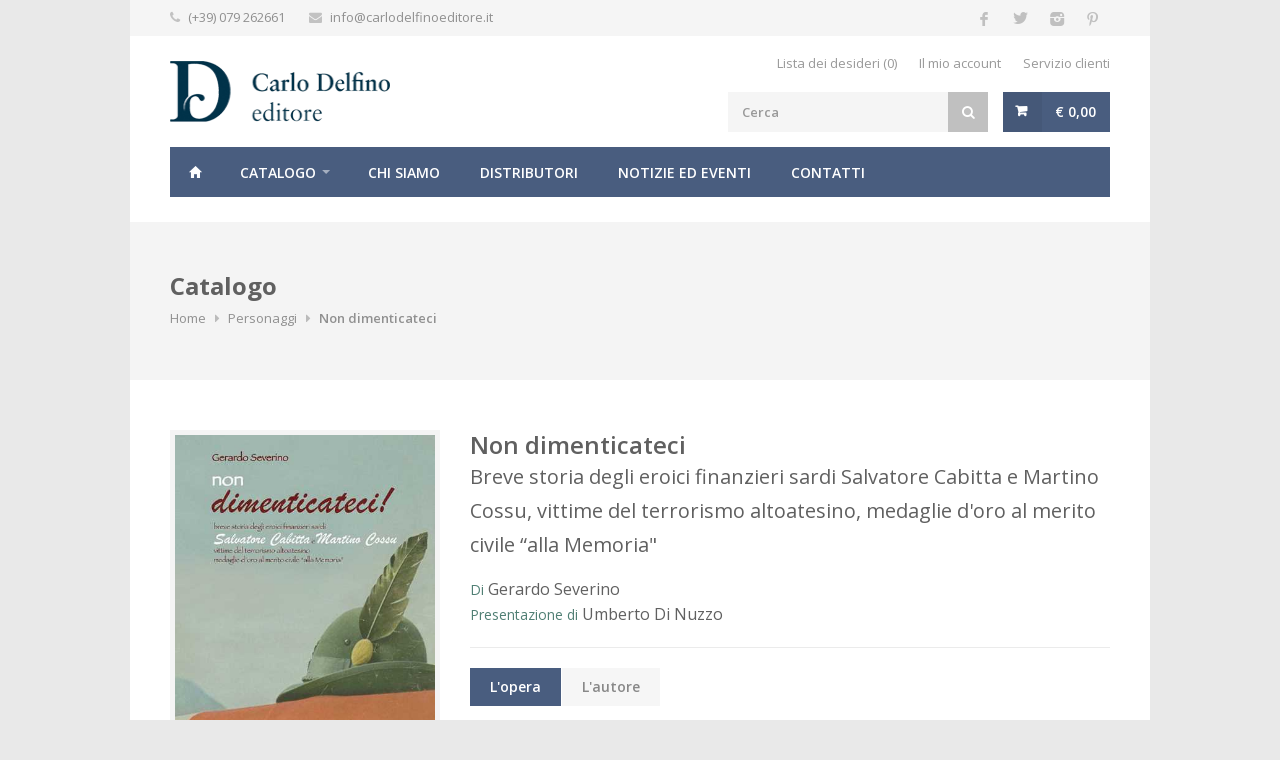

--- FILE ---
content_type: text/html; charset=utf-8
request_url: https://www.carlodelfinoeditore.it/scheda-titolo.aspx?isbn=9788871387437
body_size: 37762
content:


<!DOCTYPE html>

<!--[if IE 8 ]><html xmlns="https://www.w3.org/1999/xhtml" class="ie ie8" lang="en"> <![endif]-->
<!--[if (gte IE 9)|!(IE)]><!--><html xmlns="https://www.w3.org/1999/xhtml" lang="en"> <!--<![endif]-->

<head><meta http-equiv="content-type" content="text/html; charset=utf-8" /><meta name="viewport" content="width=device-width, initial-scale=1, maximum-scale=1" /><meta name="p:domain_verify" content="5ae9746c0ae97713d28ab1970fb896eb" />
    <title>Non dimenticateci (Gerardo Severino) - Carlo Delfino editore</title> 
    <meta name="description" content="Non bisogna dimenticare mai chi &amp;egrave; caduto per la Patria, magari a migliaia di chilometri di distanza dalla propria terra d&amp;acute;origine, e per nobili ideali. Non sono certo le Medaglie..." />
    <meta property="og:image" content="https://www.carlodelfinoeditore.it/public/photogallery/non_dimenticateci.jpg" />
<link rel="stylesheet" type="text/css" href="css/style.css" /><link id="ctl00_colors" rel="stylesheet" type="text/css" href="css/colors/navy.css" /><link rel="stylesheet" type="text/css" href="css/reset.css" /><link rel="stylesheet" type="text/css" href="css/ts.css" />
    <link type="text/css" href="scripts/fancybox-master/jquery.fancybox.min.css" rel="stylesheet" />
    <link type="text/css" href="scripts/jssocials/jssocials.css" rel="stylesheet" />
    <link type="text/css" href="scripts/jssocials/jssocials-theme-flat.css" rel="stylesheet" />

 
	<!--[if lt IE 9]>
		<script src="https://html5shim.googlecode.com/svn/trunk/html5.js"></script>
	<![endif]-->

    <!-- Facebook Pixel Code -->
	<script type="text/javascript">
        !function (f, b, e, v, n, t, s) {
            if (f.fbq) return; n = f.fbq = function () { n.callMethod ? n.callMethod.apply(n, arguments) : n.queue.push(arguments) };
            if (!f._fbq) f._fbq = n;
            n.push = n;
            n.loaded = !0;
            n.version = '2.0';
            n.queue = [];
            t = b.createElement(e);
            t.async = !0;
            t.src = v;
            s = b.getElementsByTagName(e)[0];
            s.parentNode.insertBefore(t, s)
        }(window, document, 'script', 'https://connect.facebook.net/en_US/fbevents.js');
        fbq('init', '3283818831689181');
        fbq('track', 'PageView');
	</script>
	<noscript>
		<img height="1" width="1" src="https://www.facebook.com/tr?id=3283818831689181&ev=PageView&noscript=1"/>
	</noscript>
	<!-- End Facebook Pixel Code -->

    <!-- Global site tag (gtag.js) - Google Analytics -->
    <script async="async" src="https://www.googletagmanager.com/gtag/js?id=UA-17021627-1"></script>
    <script type="text/javascript">
        window.dataLayer = window.dataLayer || [];
        function gtag() { dataLayer.push(arguments); }
        gtag('js', new Date());
        gtag('config', 'UA-17021627-1');
    </script>

	
	<!-- MailChimp -->
	<script id="mcjs">
        !function (c, h, i, m, p) {
            m = c.createElement(h),
                p = c.getElementsByTagName(h)[0],
                m.async = 1,
                m.src = i,
                p.parentNode.insertBefore(m, p)
		}(document, "script", "https://chimpstatic.com/mcjs-connected/js/users/47e7dcfc469c67d611e41ee3c/7feef54e4248fce9ead63ddf5.js");
	</script>

	<script type="text/javascript">
        var _iub = _iub || [];
        _iub.csConfiguration = { "lang": "it", "perPurposeConsent": true, "siteId": 3022762, "whitelabel": false, "cookiePolicyId": 62591179, "banner": { "acceptButtonDisplay": true, "closeButtonRejects": true, "customizeButtonDisplay": true, "explicitWithdrawal": true, "listPurposes": true, "position": "bottom" } };
    </script>
<script type="text/javascript" src="//cdn.iubenda.com/cs/iubenda_cs.js" charset="UTF-8" async></script>

<title>

</title></head>
<body class="boxed">

	<form name="aspnetForm" method="post" action="./scheda-titolo.aspx?isbn=9788871387437" id="aspnetForm">
<div>
<input type="hidden" name="__EVENTTARGET" id="__EVENTTARGET" value="" />
<input type="hidden" name="__EVENTARGUMENT" id="__EVENTARGUMENT" value="" />
<input type="hidden" name="__VIEWSTATE" id="__VIEWSTATE" value="/[base64]/[base64]/[base64]/[base64]" />
</div>

<script type="text/javascript">
//<![CDATA[
var theForm = document.forms['aspnetForm'];
if (!theForm) {
    theForm = document.aspnetForm;
}
function __doPostBack(eventTarget, eventArgument) {
    if (!theForm.onsubmit || (theForm.onsubmit() != false)) {
        theForm.__EVENTTARGET.value = eventTarget;
        theForm.__EVENTARGUMENT.value = eventArgument;
        theForm.submit();
    }
}
//]]>
</script>


<script src="/WebResource.axd?d=ftb7TaKrlDFr2o5xXE8Qc4QQeVad8yBe9UVB6lEfwmyC_Kt09vF0wEIn1meUw909WmdNvB2661GfSCdb939KG9EiEZw1&amp;t=638901613900000000" type="text/javascript"></script>


<script src="/ScriptResource.axd?d=2Y_I3iS0QpUP4nDbN_KsRNivo7q5Idd6tmzEtFWUc-DyzS7TlYlYeQ1n7Bv8OQ8490O4CovzjOJbhohvFrKmMX5WQ2l5So-TPlNw9Oxmd06I6nLA8mo3jKjBzJvGU5Tkrg2foLbBB27uPhVgPxRzb3nZnehBCYIkS8ajDZWztbpg-rAN0&amp;t=5c0e0825" type="text/javascript"></script>
<script type="text/javascript">
//<![CDATA[
if (typeof(Sys) === 'undefined') throw new Error('Impossibile caricare il framework lato client di ASP.NET Ajax.');
//]]>
</script>

<script src="/ScriptResource.axd?d=pHWTJFwSALb661gmlqL-l_I-4P5AVJWCM1Vos1Qex2_vA4-R8YyXdiRIucDd3UIlu_A17wbDd4msR-QkY9CrI0boZRNlta1reWWpHvfzduYTxDtMsbdQo1yoakeiw4IyOOD6KPWGBptwYxy06kG9FQ3Au_vD-rfP_97L9GtZIDSRL0q70&amp;t=5c0e0825" type="text/javascript"></script>
<div>

	<input type="hidden" name="__VIEWSTATEGENERATOR" id="__VIEWSTATEGENERATOR" value="70FF6D99" />
	<input type="hidden" name="__EVENTVALIDATION" id="__EVENTVALIDATION" value="/wEdAApDK7pj6nkT1DMMBM7/qTqgVXpGQB+5+uolroumqcYWC+Pt1qWUDW/Nq87Nip0964eFc91npEVSEzTnOnNuEG96ag1SgZSIQ8k0mr2J5WDU6ySlJ3UY/bSvCyp4sqxbw/eB7QpaDGzSieCOm58hVHnCG6h92z5kbZ2RBuUXetvoZWx6YyjC+SQIej2RLFHjZOUuz538u97n4T/dl1PclcAhXSxsbJjkoauidvgV7w/Yb9l0PcM=" />
</div>
		<script type="text/javascript">
//<![CDATA[
Sys.WebForms.PageRequestManager._initialize('ctl00$ctl08', 'aspnetForm', [], [], [], 90, 'ctl00');
//]]>
</script>

		<div id="wrapper">

			<div id="top-bar">
				<div class="container">
					<div class="ten columns">
						<ul class="top-bar-menu">
							<li><i class="fa fa-phone"></i> (+39) 079 262661</li>
							<li><i class="fa fa-envelope"></i> <a href="mailto:&#105;&#110;&#102;&#111;&#64;&#99;&#97;&#114;&#108;&#111;&#100;&#101;&#108;&#102;&#105;&#110;&#111;&#101;&#100;&#105;&#116;&#111;&#114;&#101;&#46;&#105;&#116;">&#105;&#110;&#102;&#111;&#64;&#99;&#97;&#114;&#108;&#111;&#100;&#101;&#108;&#102;&#105;&#110;&#111;&#101;&#100;&#105;&#116;&#111;&#114;&#101;&#46;&#105;&#116;</a></li>
						</ul>
					</div>
					<div class="six columns">
						<ul class="social-icons">
							<li><a class="facebook" href="https://www.facebook.com/CarloDelfinoEditore" title="[LINK ESTERNO] Seguici su Facebook" target="_blank"><i class="icon-facebook"></i></a></li>
                            <li><a class="twitter" href="https://twitter.com/CarloDelfinoed" title="[LINK ESTERNO] Seguici su Twitter" target="_blank"><i class="icon-twitter"></i></a></li>
                            <li><a class="instagram" href="https://www.instagram.com/carlodelfinoeditore_/" title="[LINK ESTERNO] Seguici su Instagram" target="_blank"><i class="icon-instagram"></i></a></li>
                            <li><a class="pinterest" href="https://www.pinterest.it/DELFINOEDITORE/" title="[LINK ESTERNO] Seguici su Pinterest" target="_blank"><i class="icon-pinterest"></i></a></li>
						</ul>
					</div>
				</div>
			</div>

			<div class="clearfix"></div>

			<div class="container">
				<div class="four columns">
					<div id="logo">
						<h1><a href="default.aspx"><img src="/images/logo-cde.png" alt="Carlo Delfino editore" /></a></h1>
					</div>
				</div>
				<div class="twelve columns">
					<div id="additional-menu">
						<ul>
							
							<li><a href="wishlist.aspx">Lista dei desideri (0)</a></li>
							<li><a href="areaclienti.aspx">Il mio account</a></li>
							<li><a href="servizioclienti.aspx">Servizio clienti</a></li>
						</ul>
					</div>
				</div>
				<div class="twelve columns">
					<div id="cart">

						<div class="cart-btn">
							<a href="carrello.aspx" class="button adc" title="Carrello degli acquisti">€ 0,00</a>
						</div>
						
						<!-- Carrello -->
						

					</div>
					<nav class="top-search">
						<button onclick="__doPostBack('ctl00$btnSearch','')" id="ctl00_btnSearch" type="button">
							<i class="fa fa-search"></i>
						</button>
						<input name="ctl00$txtSearch" type="text" id="ctl00_txtSearch" class="search-field" placeholder="Cerca" />
					</nav>
				</div>
			</div>

			<div class="container">
				<div class="sixteen columns">
					<a href="#menu" class="menu-trigger"><i class="fa fa-bars"></i> Menu</a>
					<nav id="navigation">
						<ul class="menu" id="responsive">
							<li><a href="default.aspx" id="ctl00_a_home" class="homepage">Home</a></li>
							<li class="dropdown">
								<a href="#" id="ctl00_a_catalogo" class="current">Catalogo</a>
								
										<ul>
										<li><b><a class="catalogo-link" href="/public/docs/catalogo-delfino-1981-2021.pdf" target="_blank">Catalogo 1981-2021</a></b></li>
									
										<li><a href="catalogo-libri-sardi.aspx?cat=1">Archeologia</a></li>
									
										<li><a href="catalogo-libri-sardi.aspx?cat=2">Ambiente, flora e fauna</a></li>
									
										<li><a href="catalogo-libri-sardi.aspx?cat=3">Scienze</a></li>
									
										<li><a href="catalogo-libri-sardi.aspx?cat=4">Fumetti</a></li>
									
										<li><a href="catalogo-libri-sardi.aspx?cat=5">Cultura popolare</a></li>
									
										<li><a href="catalogo-libri-sardi.aspx?cat=6">Storia</a></li>
									
										<li><a href="catalogo-libri-sardi.aspx?cat=7">Luoghi della Sardegna</a></li>
									
										<li><a href="catalogo-libri-sardi.aspx?cat=8">Narrativa</a></li>
									
										<li><a href="catalogo-libri-sardi.aspx?cat=9">Personaggi</a></li>
									
										<li><a href="catalogo-libri-sardi.aspx?cat=11">Turismo</a></li>
									
										<li><a href="catalogo-libri-sardi.aspx?cat=13">Architettura e arte</a></li>
									
										<li><a href="catalogo-libri-sardi.aspx?cat=15">Saggistica</a></li>
									
										<li><a href="catalogo-libri-sardi.aspx?cat=16">Poesia</a></li>
									
										<li><a href="catalogo-libri-sardi.aspx?cat=17">Alimenti</a></li>
									
										<li><a href="catalogo-libri-sardi.aspx?cat=19">Libri per bambini</a></li>
									
                                        
										</ul>
									
							</li>
							<li class="demo-button">
								<a href="chisiamo.aspx" id="ctl00_a_chisiamo">Chi siamo</a>
							</li>
							<li class="demo-button">
								<a href="distributori.aspx" id="ctl00_a_distributori">Distributori</a>
							</li>
							<li class="demo-button">
								<a href="notizie.aspx" id="ctl00_a_notizie">Notizie ed eventi</a>
							</li>
							<li class="demo-button">
								<a href="contatti.aspx" id="ctl00_a_contatti">Contatti</a>
							</li>
						</ul>
					</nav>
				</div>
			</div>

			

			

    <section class="titlebar">
        <div class="container">
	        <div class="sixteen columns">
		        <h2>Catalogo</h2>
		        <nav id="breadcrumbs">
			        <ul>
				        <li><a href="default.aspx" title="Homepage">Home</a></li>
				        <li><a id="ctl00_cphContenuti_hlCategoria" href="catalogo-libri-sardi.aspx?cat=9">Personaggi</a></li>
                        
				        <li>Non dimenticateci</li>
			        </ul>
		        </nav>
	        </div>
        </div>
    </section>

	<div id="banner40"></div>

    <div class="container">

	    <div class="five columns">
		    <div class="slider-padding">
                <a id="ctl00_cphContenuti_lnkCover" title="Non dimenticateci" data-fancybox="zoom" data-caption="Non dimenticateci" href="/public/photogallery/non_dimenticateci.jpg"><img id="ctl00_cphContenuti_imgCover" class="rsImg" src="/public/photogallery/min_non_dimenticateci.jpg" style="border-width:0px;" /></a>
			    <div class="clearfix"></div>
		    </div>

	    </div>

	    <div class="eleven columns">
		    <div class="product-page">

                <input type="hidden" name="ctl00$cphContenuti$hdID" id="ctl00_cphContenuti_hdID" value="9788871387437" />
			
                <!-- TITOLO -->
			    <section class="title">
                    <div class="margin-bottom-15">
				        <h2 id="ctl00_cphContenuti_h2Titolo">Non dimenticateci</h2>
                        <h3 id="ctl00_cphContenuti_h3Sottotitolo">Breve storia degli eroici finanzieri sardi Salvatore Cabitta e Martino Cossu, vittime del terrorismo altoatesino, medaglie d&#39;oro al merito civile “alla Memoria&quot;</h3>
                    </div>
                    <h5 id="ctl00_cphContenuti_h5Autori"><span>Di</span> <a href="catalogo-libri-sardi.aspx?id_aut=340">Gerardo Severino</a></h5>
                    
                    
                    <h5 id="ctl00_cphContenuti_h5Presentazione"><span>Presentazione di</span> <a href="catalogo-libri-sardi.aspx?id_aut=819">Umberto Di Nuzzo</a></h5>
                    
                    
                    
			    </section>

			    <section>

                    <!-- DESCRIZIONE -->
                    
				    <div class="margin-reset margin-bottom-20">
                        
			                <ul class="tabs-nav">
				                <li id="ctl00_cphContenuti_tab_opera" class="active"><a href="#ctl00_cphContenuti_ref_opera">L'opera</a></li><li id="ctl00_cphContenuti_tab_autori"><a href="#ctl00_cphContenuti_ref_autori">L'autore</a></li>
			                </ul>
			                <div class="tabs-container">
				                <div id="ctl00_cphContenuti_ref_opera" class="tab-content">
					                Non bisogna dimenticare mai chi &egrave; caduto per la Patria, magari a migliaia di chilometri di distanza dalla propria terra d&acute;origine, e per nobili ideali. Non sono certo le Medaglie d&acute;Oro, le Vie o le Piazze cittadine che possono immortalare per sempre il ricordo degli Eroi. &Egrave; il costante ricordo delle loro gesta, l&acute;esempio di rettitudine e di onest&agrave; che gran parte di loro dimostrarono ai propri coetanei, schierandosi coraggiosamente con il bene, con la legalit&agrave; e con lo stato di diritto, che lo manterr&agrave; vivo in eterno.
				                </div><div id="ctl00_cphContenuti_ref_autori" class="tab-content">
                                    <h4>Gerardo Severino</h4><p class="margin-bottom-20">Capitano della Guardia di Finanza Gerardo Severino è nato a Castellabate (Salerno) nel 1961. Arruolato nel Corpo nel 1981, vi ha percorso una brillante carriera operativa. Promosso ufficiale per meriti eccezionali nel 2003, dopo aver prestato lungamente servizio presso il Gruppo d´Investigazione sulla Criminalità Organizzata (GICO) di Roma, è stato posto alla direzione del Museo Storico del Corpo, nonché a capo di due Sezioni dell´Ufficio Storico del Comando Generale della Guardia di Finanza.
Attualmente ricopre anche l´incarico di Direttore del ´Nucleo di Ricerca´ al quale il Comandante Generale della Guardia di Finanza ha affidato il compito di ricostruire le azioni umanitarie delle quali si resero protagonisti i finanzieri in favore dei profughi ebrei e dei perseguitati dal nazi-fascismo dopo l´8 settembre 1943.</p>
				                </div>
			                </div>
                        
                        
				    </div>

                    <!-- NOTE -->
                    
                        <h3 class="headline">Note</h3>
		                <span class="line margin-bottom-0"></span>
                        <div class="clearfix"><br /></div>
                        <p>Disponibile anche in formato e-book</p>
                    

                    <!-- DETTAGLI -->
                    <table class="basic-table margin-bottom-20">
                        <tr>
							<th>ISBN</th>
							<td id="ctl00_cphContenuti_tdISBN">9788871387437</td>

						</tr>
                        <tr>
							<th>Genere</th>
							<td id="ctl00_cphContenuti_tdGenere">Personaggi</td>

						</tr>
						
                        <tr id="ctl00_cphContenuti_trAnno">
	<th>Anno</th>
	<td id="ctl00_cphContenuti_tdAnno">2014</td>
</tr>

                        <tr id="ctl00_cphContenuti_trPagine">
	<th>Pagine</th>
	<td id="ctl00_cphContenuti_tdPagine">184</td>
</tr>

                        <tr id="ctl00_cphContenuti_trFormato">
	<th>Formato</th>
	<td id="ctl00_cphContenuti_tdFormato">15 x 21 cm</td>
</tr>

                        <tr id="ctl00_cphContenuti_trRilegatura">
	<th>Rilegatura</th>
	<td id="ctl00_cphContenuti_tdRilegatura">Brossura con alette</td>
</tr>

                        <tr id="ctl00_cphContenuti_trIllustrazioni">
	<th>Immagini / Illustrazioni</th>
	<td id="ctl00_cphContenuti_tdIllustrazioni">128 in bianco nero</td>
</tr>

                        <tr id="ctl00_cphContenuti_trLingua">
	<th>Lingua</th>
	<td id="ctl00_cphContenuti_tdLingua">Italiano</td>
</tr>

						<tr id="ctl00_cphContenuti_trSupporto">
	<th>Supporto</th>
	<td id="ctl00_cphContenuti_tdSupporto">Cartaceo</td>
</tr>

					</table>

					

                    <!-- ISSUU -->
                    

                    <!-- FIDARE -->
                    

			    </section>

			    <section class="linking">

                    <!-- PREZZO / CARRELLO -->
                    <input type="hidden" name="ctl00$cphContenuti$hdQty" id="hdQty" value="1" />
                    <p class="margin-bottom-20"><span class="product-price">15,00 €</span></p>

                    
					    <div class="qtyminus"></div>
                        <input name="ctl00$cphContenuti$qty" type="text" value="1" maxlength="2" id="qty" class="qty" />
					    <div class="qtyplus xs-margin-right-25 xs-margin-bottom-10"></div>
                        <a id="ctl00_cphContenuti_btnAddToCart" class="button adc xs-margin-left-none margin-right-25 margin-bottom-10" href="javascript:__doPostBack(&#39;ctl00$cphContenuti$btnAddToCart&#39;,&#39;&#39;)">Aggiungi al carrello</a><a id="ctl00_cphContenuti_btnAddToWishlist" class="button wish margin-left-none" href="javascript:__doPostBack(&#39;ctl00$cphContenuti$btnAddToWishlist&#39;,&#39;&#39;)" style="margin-left:0">Aggiungi alla lista dei desideri</a>
                    
					
						<br />
                        <div style="padding:10px;background-color:green;color:white;width:105px;text-align:center;font-weight:bold;text-transform:uppercase"></div>
                    
					<div class="clearfix"></div>

                    <!-- SOCIAL SHARING -->
                    <div class="margin-top-20">
                        <div id="share"></div>
				    </div>
                    <div class="clearfix"></div>

					
			    </section>
		    </div>
	    </div>
    </div>

    
            <div class="container margin-top-5">
	        <div class="sixteen columns">
		        <h3 class="headline">Titoli correlati</h3>
		        <span class="line margin-bottom-0"></span>
	        </div>

	        <div class="products" style="text-align:center"> 
        
		    <div class="four columns">
			    <figure class="product box-height" onclick="document.location.href='scheda-titolo.aspx?isbn=9788871387857'" style="cursor:pointer">
				    <div class="books">
                        <div class="book">
                            
					        <a href="scheda-titolo.aspx?isbn=9788871387857" title="Chiara Vigo"><img src="/public/photogallery/min_chiara_vigo_l_ultimo_maestro_di_bisso.jpg" alt="Chiara Vigo" /></a>
                            
                        </div>
                    </div>
				    <a href="scheda-titolo.aspx?isbn=9788871387857" title="Chiara Vigo">
						<section>
							<div class="product-category"><a href='catalogo-libri-sardi.aspx?id_aut=398'>Susanna Lavazza</a></div>
							<h5>Chiara Vigo</h5>
                            <div class="margin-top-5"><span class="product-price">25,00 €</span> </div>
						</section>
					</a>
			    </figure>
		    </div>
        
		    <div class="four columns">
			    <figure class="product box-height" onclick="document.location.href='scheda-titolo.aspx?isbn=9788871387253'" style="cursor:pointer">
				    <div class="books">
                        <div class="book">
                            
					        <a href="scheda-titolo.aspx?isbn=9788871387253" title="Un medico in Sardegna"><img src="/public/photogallery/min_un_medico_in_sardegna.jpg" alt="Un medico in Sardegna" /></a>
                            <a title="Aggiungi al carrello" class="product-button" href="javascript:__doPostBack(&#39;ctl00$cphContenuti$rpRelated$ctl02$ctl00&#39;,&#39;&#39;)">
                                <i class="fa fa-shopping-cart"></i> 
                                Aggiungi
                            </a>
                        </div>
                    </div>
				    <a href="scheda-titolo.aspx?isbn=9788871387253" title="Un medico in Sardegna">
						<section>
							<div class="product-category"><a href='catalogo-libri-sardi.aspx?id_aut=57'>Ugo Carcassi</a></div>
							<h5>Un medico in Sardegna</h5>
                            <div class="margin-top-5"><span class="product-price">20,00 €</span> </div>
						</section>
					</a>
			    </figure>
		    </div>
        
		    <div class="four columns">
			    <figure class="product box-height" onclick="document.location.href='scheda-titolo.aspx?isbn=9788871386935'" style="cursor:pointer">
				    <div class="books">
                        <div class="book">
                            
					        <a href="scheda-titolo.aspx?isbn=9788871386935" title="Le prime gocce..."><img src="/public/photogallery/min_le_prime_gocce.jpg" alt="Le prime gocce..." /></a>
                            <a title="Aggiungi al carrello" class="product-button" href="javascript:__doPostBack(&#39;ctl00$cphContenuti$rpRelated$ctl03$ctl00&#39;,&#39;&#39;)">
                                <i class="fa fa-shopping-cart"></i> 
                                Aggiungi
                            </a>
                        </div>
                    </div>
				    <a href="scheda-titolo.aspx?isbn=9788871386935" title="Le prime gocce...">
						<section>
							<div class="product-category"><a href='catalogo-libri-sardi.aspx?id_aut=340'>Gerardo Severino</a></div>
							<h5>Le prime gocce...</h5>
                            <div class="margin-top-5"><span class="product-price">10,00 €</span> </div>
						</section>
					</a>
			    </figure>
		    </div>
        
		    <div class="four columns">
			    <figure class="product box-height" onclick="document.location.href='scheda-titolo.aspx?isbn=9788871389912'" style="cursor:pointer">
				    <div class="books">
                        <div class="book">
                            <div class="product-discount">PROMO</div>
					        <a href="scheda-titolo.aspx?isbn=9788871389912" title="Montevecchio. L'ingegnere che la fece più grande"><img src="/public/photogallery/min_montevecchio_l_ingegnere_che_la_rese_piu_grande.jpg" alt="Montevecchio. L'ingegnere che la fece più grande" /></a>
                            
                        </div>
                    </div>
				    <a href="scheda-titolo.aspx?isbn=9788871389912" title="Montevecchio. L'ingegnere che la fece più grande">
						<section>
							<div class="product-category"><a href='catalogo-libri-sardi.aspx?id_aut=253'>Paolo Fadda</a></div>
							<h5>Montevecchio. L'ingegnere che la fece più grande</h5>
                            <div class="margin-top-5"><span class="product-price-discount">15,00 €<i>9,00 €</i></span> </div>
						</section>
					</a>
			    </figure>
		    </div>
        
	        </div>
            </div>
        


			<div class="margin-top-50"></div>

			<div id="footer">
				<div class="container">

					<div class="four columns">
						<img src="images/logo-cde-footer.png" alt="" class="margin-top-10"/>
						<p class="margin-top-15">
							L'attivit&agrave; della Carlo Delfino editore ha avuto inizio nel 1980 con la pubblicazione di alcune ristampe anastatiche di opere di archeologia della Sardegna proseguendo con nuovi saggi sempre particolarmente curati nella veste tipografica, riccamente illustrati e di grande formato.
						</p>
					</div>

					<div class="four columns">
						<h3 class="headline footer">Azienda</h3>
						<span class="line"></span>
						<div class="clearfix"></div>
						<p>
							Carlo Delfino editore & C. Snc<br />
							Via Caniga, 29/B<br />
							07100 Sassari, Italia<br />
							Tel. (+39) 079 262661<br />
							Fax (+39) 079 261926
						</p>
						<p>
							P.IVA 00914540901<br />
							email: <a href="mailto:&#105;&#110;&#102;&#111;&#64;&#99;&#97;&#114;&#108;&#111;&#100;&#101;&#108;&#102;&#105;&#110;&#111;&#101;&#100;&#105;&#116;&#111;&#114;&#101;&#46;&#105;&#116;">info@carlodelfinoeditore.it</a>
						</p>
					</div>

					<div class="four columns">
						<h3 class="headline footer">Men&ugrave;</h3>
						<span class="line"></span>
						<div class="clearfix"></div>
						<ul class="footer-links">
							<li><a href="chisiamo.aspx">Chi siamo</a></li>
							<li><a href="notizie.aspx">Notizie ed eventi</a></li>
							<li><a href="servizioclienti.aspx">Servizio clienti</a></li>
							<li><a href="privacy.aspx">Tutela della privacy</a></li>
							<li><a href="notelegali.aspx">Note legali</a></li>
						</ul>
					</div>

					<div class="four columns">
						<h3 class="headline footer">Area clienti</h3>
						<span class="line"></span>
						<div class="clearfix"></div>

						<ul id="ctl00_ul_user_off" class="footer-links">
							<li><a href="areaclienti.aspx" title="Accedi alla tua area riservata">Accedi</a></li>
							<li><a href="areaclienti-registrazione.aspx" title="Registrati ora e ottieni dei vantaggi">Registrati ora!</a></li>
						</ul>

						
						<p class="margin-top-100">
							<a href="http://www.editorisardi.it" title="[LINK ESTERNO] Associazione degli Editori Sardi" target="_blank"><img src="images/logo-aes.png" class="img-responsive" /></a>
						</p>
					</div>

				</div>
			</div>

			<div id="footer-bottom">
				<div class="container">
					<div class="eight columns">
						&copy; 1997-2017. Tutti i diritti riservati. | Sviluppo web: <a href="http://www.fabiodeledda.it" style="font-weight:normal">Fabio Deledda</a>

					</div>
					<div class="eight columns">
						<ul class="payment-icons">
							<li><img src="images/visa.png" alt="" /></li>
							<li><img src="images/mastercard.png" alt="" /></li>
							<li><img src="images/paypal.png" alt="" /></li>
						</ul>
					</div>
				</div>
			</div>

			<div id="backtotop"><a href="#"></a></div>
		</div>
	</form>

	<script type="text/javascript" src="https://code.jquery.com/jquery-1.11.0.min.js"></script>
	<script type="text/javascript" src="https://code.jquery.com/jquery-migrate-1.2.1.min.js"></script>
	<script type="text/javascript" src="scripts/jquery.jpanelmenu.js"></script>
	<script type="text/javascript" src="scripts/jquery.themepunch.plugins.min.js"></script>
	<script type="text/javascript" src="scripts/jquery.themepunch.revolution.min.js"></script>
	<script type="text/javascript" src="scripts/jquery.themepunch.showbizpro.min.js"></script>
	<script type="text/javascript" src="scripts/jquery.magnific-popup.min.js"></script>
	<script type="text/javascript" src="scripts/hoverIntent.js"></script>
	<script type="text/javascript" src="scripts/superfish.js"></script>
	<script type="text/javascript" src="scripts/jquery.pureparallax.js"></script>
	<script type="text/javascript" src="scripts/jquery.pricefilter.js"></script>
	<script type="text/javascript" src="scripts/jquery.selectric.min.js"></script>
	<script type="text/javascript" src="scripts/jquery.royalslider.min.js"></script>
	<script type="text/javascript" src="scripts/SelectBox.js"></script>
	<script type="text/javascript" src="https://cdnjs.cloudflare.com/ajax/libs/modernizr/2.8.3/modernizr.js"></script>
	<script type="text/javascript" src="scripts/waypoints.min.js"></script>
	<script type="text/javascript" src="scripts/jquery.flexslider-min.js"></script>
	<script type="text/javascript" src="scripts/jquery.counterup.min.js"></script>
	<script type="text/javascript" src="scripts/jquery.tooltips.min.js"></script>
	<script type="text/javascript" src="scripts/jquery.isotope.min.js"></script>
	<script type="text/javascript" src="scripts/puregrid.js"></script>
	<script type="text/javascript" src="scripts/stacktable.js"></script>
	<script type="text/javascript" src="scripts/custom.js"></script>

	
    <script type="text/javascript" src="scripts/fancybox-master/jquery.fancybox.min.js"></script>
    <script type="text/javascript" src="scripts/jssocials/jssocials.min.js"></script>
    <script type="text/javascript">
                    $("#share").jsSocials({
                        shareIn: "popup",
                        showLabel: false,
                        text: "Non bisogna dimenticare mai chi è caduto per la Patria, magari a migliaia di chilometri di distanza...",
                        shares: ["email", "twitter", "facebook"]
                    });
                </script>


	<!-- Statistiche Google Analytics -->
	<script type="text/javascript">
        (function (i, s, o, g, r, a, m) {
            i['GoogleAnalyticsObject'] = r;
            i[r] = i[r] || function () {
                (i[r].q = i[r].q || []).push(arguments)
            }, i[r].l = 1 * new Date();
            a = s.createElement(o), m = s.getElementsByTagName(o)[0];
            a.async = 1;
            a.src = g;
            m.parentNode.insertBefore(a, m)
        })(window, document, 'script', '//www.google-analytics.com/analytics.js', 'ga');
        ga('create', 'UA-17021627-1', 'auto');
        ga('send', 'pageview');
	</script>

</body>
</html>


--- FILE ---
content_type: text/css
request_url: https://www.carlodelfinoeditore.it/css/colors/navy.css
body_size: 2327
content:
/* ------------------------------------------------------------------- */
/* Navy #495d7f
---------------------------------------------------------------------- */
.top-bar-dropdown ul li a:hover,
.skill-bar-value,
.counter-box.colored,
a.menu-trigger:hover,
.pagination .current,
.pagination ul li a:hover,
.pagination-next-prev ul li a:hover,
.tabs-nav li.active a,
.dropcap.full,
.highlight.color,
.ui-accordion .ui-accordion-header-active:hover,
.ui-accordion .ui-accordion-header-active,
.trigger.active a,
.trigger.active a:hover,
.share-buttons ul li:first-child a,
a.caption-btn:hover,
.mfp-close:hover,
.mfp-arrow:hover,
.img-caption:hover figcaption,
#price-range .ui-state-default,
.selectricItems li:hover,
.product-categories .img-caption:hover figcaption,
.rsDefault .rsThumbsArrow:hover,
.customSelect .selectList dd.hovered,
.qtyplus:hover,
.qtyminus:hover,
a.calculate-shipping:hover,
.og-close:hover,
.tags a:hover							{ background: #495d7f; }


.top-search button:hover,
.cart-buttons a,
.cart-buttons a.checkout,
.menu > li:hover .current,
.menu > li.sfHover .current,
.menu > li:hover,
.menu > li.sfHover,
li.dropdown ul li a:hover,
#jPanelMenu-menu li a:hover,
input[type="button"],
input[type="submit"],
a.button,
a.button.color,
a.button.dark:hover,
a.button.gray:hover,
.icon-box:hover span,
.tp-leftarrow:hover,
.tp-rightarrow:hover,
.sb-navigation-left:hover,
.sb-navigation-right:hover,
.product-discount,
.newsletter-btn,
#categories li a:hover,
#categories li a.active,
.flexslider .flex-prev:hover,
.flexslider .flex-next:hover,
.rsDefault .rsArrowIcn:hover,
.hover-icon,
#backtotop a:hover,
#filters a:hover,
#filters a.selected 					{ background-color: #495d7f; }


a,
.happy-clients-author,
#categories li li a.active span,
#categories li li a.active,
#additional-menu ul li a:hover,
#additional-menu ul li a:hover span,
.mega a:hover,
.mega ul li p a,
#not-found i,
.dropcap,
.list-1.color li:before,
.list-2.color li:before,
.list-3.color li:before,
.list-4.color li:before,
.comment-by span.reply a:hover,
.comment-by span.reply a:hover i,
#categories li ul li a:hover span,
#categories li ul li a:hover,
table .cart-title a:hover,
.st-val a:hover,
.meta a:hover   						{ color: #495d7f; }



#jPanelMenu-menu a.current { background: #495d7f !important; }
.current-page { background-color: #495d7f !important; }
blockquote { border-left: 4px solid #495d7f; }
.categories li a:hover { color: #495d7f !important; }

--- FILE ---
content_type: text/css
request_url: https://www.carlodelfinoeditore.it/scripts/jssocials/jssocials.css
body_size: 1175
content:
.jssocials-shares {
    margin: 0.2em 0;
}

    .jssocials-shares * {
        box-sizing: border-box;
    }

.jssocials-share {
    display: inline-block;
    vertical-align: top;
    margin: 0.3em 0.6em 0.3em 0;
}

    .jssocials-share:last-child {
        margin-right: 0;
    }

.jssocials-share-logo {
    width: 1em;
    vertical-align: middle;
    font-size: 1em;
}

img.jssocials-share-logo {
    width: auto;
    height: 1em;
}

.jssocials-share-link {
    display: inline-block;
    text-align: center;
    text-decoration: none;
    line-height: 1;
}

    .jssocials-share-link.jssocials-share-link-count {
        padding-top: .2em;
    }

    .jssocials-share-link.jssocials-share-link-count .jssocials-share-count {
        display: block;
        font-size: .6em;
        margin: 0 -.5em -.8em -.5em;
    }

    .jssocials-share-link.jssocials-share-no-count {
        padding-top: .5em;
    }

    .jssocials-share-link.jssocials-share-no-count .jssocials-share-count {
        height: 1em;
    }

.jssocials-share-label {
    padding-left: 0.3em;
    vertical-align: middle;
}

.jssocials-share-count-box {
    display: inline-block;
    height: 1.5em;
    padding: 0 0.3em;
    line-height: 1;
    vertical-align: middle;
    cursor: default;
}
    .jssocials-share-count-box.jssocials-share-no-count {
        display: none;
    }

.jssocials-share-count {
    line-height: 1.5em;
    vertical-align: middle;
}


--- FILE ---
content_type: text/css
request_url: https://www.carlodelfinoeditore.it/scripts/jssocials/jssocials-theme-flat.css
body_size: 3805
content:
.jssocials-share-twitter .jssocials-share-link {
    background: #00aced;
}

    .jssocials-share-twitter .jssocials-share-link:hover {
        background: #0087ba;
    }

.jssocials-share-facebook .jssocials-share-link {
    background: #3b5998;
}

    .jssocials-share-facebook .jssocials-share-link:hover {
        background: #2d4373;
    }

.jssocials-share-googleplus .jssocials-share-link {
    background: #dd4b39;
}

    .jssocials-share-googleplus .jssocials-share-link:hover {
        background: #c23321;
    }

.jssocials-share-linkedin .jssocials-share-link {
    background: #007bb6;
}

    .jssocials-share-linkedin .jssocials-share-link:hover {
        background: #005983;
    }

.jssocials-share-pinterest .jssocials-share-link {
    background: #cb2027;
}

    .jssocials-share-pinterest .jssocials-share-link:hover {
        background: #9f191f;
    }

.jssocials-share-email .jssocials-share-link {
    background: #3490F3;
}

    .jssocials-share-email .jssocials-share-link:hover {
        background: #0e76e6;
    }

.jssocials-share-stumbleupon .jssocials-share-link {
    background: #eb4823;
}

    .jssocials-share-stumbleupon .jssocials-share-link:hover {
        background: #c93412;
    }

.jssocials-share-whatsapp .jssocials-share-link {
    background: #29a628;
}

    .jssocials-share-whatsapp .jssocials-share-link:hover {
        background: #1f7d1e;
    }

.jssocials-share-telegram .jssocials-share-link {
    background: #2ca5e0;
}

    .jssocials-share-telegram .jssocials-share-link:hover {
        background: #1c88bd;
    }

.jssocials-share-line .jssocials-share-link {
    background: #25af00;
}

    .jssocials-share-line .jssocials-share-link:hover {
        background: #1a7c00;
    }

.jssocials-share-viber .jssocials-share-link {
    background: #7b519d;
}

    .jssocials-share-viber .jssocials-share-link:hover {
        background: #61407b;
    }

.jssocials-share-pocket .jssocials-share-link {
    background: #ef4056;
}

    .jssocials-share-pocket .jssocials-share-link:hover {
        background: #e9132e;
    }

.jssocials-share-messenger .jssocials-share-link {
    background: #0084ff;
}

    .jssocials-share-messenger .jssocials-share-link:hover {
        background: #006acc;
    }

.jssocials-share-vkontakte .jssocials-share-link {
    background: #45668e;
}

    .jssocials-share-vkontakte .jssocials-share-link:hover {
        background: #344d6c;
    }

.jssocials-share-link {
    padding: .5em .6em;
    color: #fff;
    -webkit-transition: background 200ms ease-in-out, border-color 200ms ease-in-out;
    transition: background 200ms ease-in-out, border-color 200ms ease-in-out;
}

    .jssocials-share-link:hover, .jssocials-share-link:focus, .jssocials-share-link:active {
        color: #fff;
    }

.jssocials-share-count-box {
    position: relative;
    height: 2.5em;
    padding: 0 .3em;
    margin-left: 0.3em;
    background: #f5f5f5;
    -webkit-transition: background 200ms ease-in-out, border-color 200ms ease-in-out;
    transition: background 200ms ease-in-out, border-color 200ms ease-in-out;
}

    .jssocials-share-count-box:hover {
        background: gainsboro;
    }

        .jssocials-share-count-box:hover:after {
            border-color: transparent gainsboro transparent transparent;
        }

    .jssocials-share-count-box:after {
        content: "";
        display: block;
        position: absolute;
        top: 0.85em;
        left: -0.3em;
        width: 0;
        height: 0;
        border-width: 0.4em 0.4em 0.4em 0;
        border-style: solid;
        border-color: transparent #f5f5f5 transparent transparent;
        -webkit-transform: rotate(360deg);
        -ms-transform: rotate(360deg);
        transform: rotate(360deg);
        -webkit-transition: background 200ms ease-in-out, border-color 200ms ease-in-out;
        transition: background 200ms ease-in-out, border-color 200ms ease-in-out;
    }

    .jssocials-share-count-box .jssocials-share-count {
        line-height: 2.5em;
        color: #444;
    }
